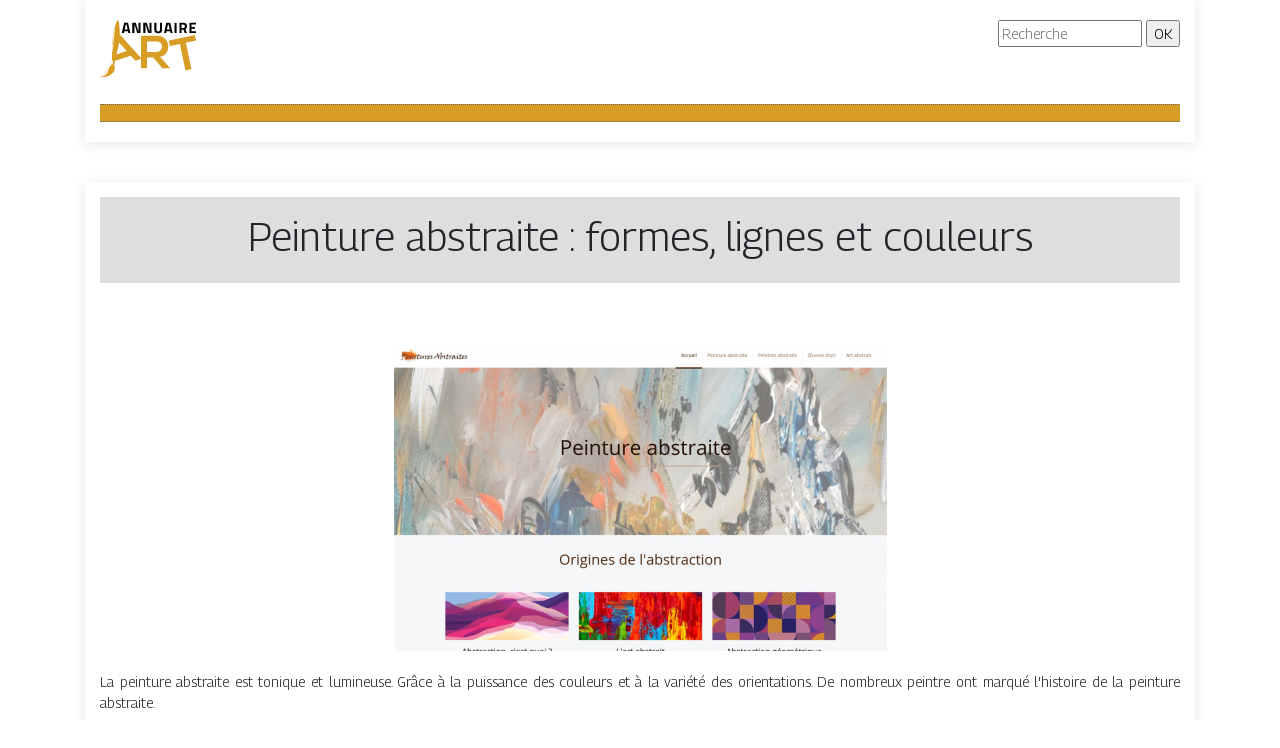

--- FILE ---
content_type: image/svg+xml
request_url: https://www.annuaire-art.net/wp-content/uploads/2022/02/logo.svg
body_size: 1462
content:
<?xml version="1.0" encoding="utf-8"?>
<!-- Generator: Adobe Illustrator 24.1.0, SVG Export Plug-In . SVG Version: 6.00 Build 0)  -->
<svg version="1.1" id="Layer_1" xmlns="http://www.w3.org/2000/svg" xmlns:xlink="http://www.w3.org/1999/xlink" x="0px" y="0px"
	 width="96px" height="58.9px" viewBox="0 0 96 58.9" style="enable-background:new 0 0 96 58.9;" xml:space="preserve">
<style type="text/css">
	.st0{fill:#020202;}
	.st1{fill:#D89D25;}
</style>
<g>
	<path class="st0" d="M27.9,11.2h-3.6L23.9,13h-2.1l2.3-10.3h3.9L30.4,13h-2.1L27.9,11.2z M26.5,4.5h-0.7l-1,4.9h2.8L26.5,4.5z"/>
	<path class="st0" d="M40.6,2.8V13h-3.4l-2.6-8.4h-0.2V13h-2.1V2.8h3.5l2.5,8.4h0.2V2.8H40.6z"/>
	<path class="st0" d="M51.6,2.8V13h-3.4l-2.6-8.4h-0.2V13h-2.1V2.8h3.5l2.5,8.4h0.2V2.8H51.6z"/>
	<path class="st0" d="M55.3,12.3c-0.6-0.6-1-1.5-1-2.8V2.8h2.1v6.8c0,1.2,0.6,1.8,1.8,1.8c1.2,0,1.8-0.6,1.8-1.8V2.8h2.1v6.8
		c0,1.2-0.3,2.2-1,2.8c-0.6,0.6-1.6,0.9-2.9,0.9C57,13.2,56,12.9,55.3,12.3z"/>
	<path class="st0" d="M70.1,11.2h-3.6L66.1,13H64l2.3-10.3h3.9L72.6,13h-2.1L70.1,11.2z M68.6,4.5h-0.7l-1,4.9h2.8L68.6,4.5z"/>
	<path class="st0" d="M74.5,2.8h2.1V13h-2.1V2.8z"/>
	<path class="st0" d="M79.4,2.8h4c2.4,0,3.6,1.1,3.6,3.4c0,1.3-0.5,2.3-1.5,3L87,13h-2.3l-1.2-3.4h-2V13h-2.1V2.8z M83.4,7.8
		c0.5,0,0.8-0.1,1.1-0.4c0.3-0.3,0.4-0.7,0.4-1.2c0-0.5-0.1-0.9-0.4-1.2c-0.3-0.3-0.6-0.4-1.1-0.4h-1.9v3.3H83.4z"/>
	<path class="st0" d="M91.5,4.6V7h3.6v1.8h-3.6v2.5H96V13h-6.6V2.8H96v1.8H91.5z"/>
</g>
<g>
	<g>
		<g>
			<path class="st1" d="M17.9,0c0.7,0.1,1.2,2.7,1.6,7.6c0.4,5,0.4,9.2,0,12.5c-0.2,1.9-0.7,4.6-1.5,8.1c-0.6,2.6-1.3,5.4-2,8.3
				c-0.7,2.5-1,3.8-1,3.8l-0.3,2.1l-0.3,0.5l0.2,0.4l-0.3,1.8l-0.2,0c0.3,0.3,0.5,1.2,0.6,2.5c0.1,1.6-0.2,2.8-0.8,3.7
				c-0.4,0.6-0.8,1.1-1.3,1.6c-0.5,0.5-1.1,1-1.7,1.5C10,55,9.2,55.5,8.4,55.8c-0.8,0.3-1.6,0.6-2.5,0.7c-1.2,0.1-2.5,0.3-3.7,0.4
				c-0.1,0-0.3,0.1-0.5,0.3c-0.3,0.3-0.7,0.6-1.1,1.1c-0.1,0.1-0.3,0.4-0.5,0.7c0.4-1.2,1-2.1,1.9-2.7c0.2-0.1,0.4-0.2,0.6-0.3
				c0.2-0.1,0.5-0.3,0.9-0.5c0.5-0.3,0.8-0.7,1.1-1c0.3-0.3,0.4-0.7,0.5-1.1c0.3-1.6,0.5-2.6,0.6-3.1c0.4-1.5,1.2-2.5,2.2-3.3
				c1-0.7,1.9-1.3,2.8-1.8c0.3-0.2,0.6-0.3,1.1-0.5l-0.3-0.1l0.2-1.4l0.2-0.4l-0.1-0.5L12,40c0.1-6.8,0.2-13.5,0.4-20.3
				c0.4-4.1,1.2-8.5,2.6-13.2C16.3,2.1,17.3-0.1,17.9,0z M11.2,44.9c-0.3,0.1-0.6,0.3-1,0.6c-0.4,0.2-0.8,0.5-1.3,0.9
				c-0.6,0.5-1.2,1-1.6,1.5c-0.5,0.6-0.8,1-1,1.4c-0.2,0.4-0.4,0.9-0.5,1.6c-0.1,0.2-0.1,0.5-0.1,1c0,0.4-0.1,0.8-0.2,1.1
				c-0.1,0.3-0.3,0.8-0.6,1.3c-0.1,0.1-0.1,0.2-0.2,0.4c0.3-0.2,0.5-0.5,0.8-0.7c0.3-0.2,0.5-0.5,0.7-0.8c0.5-0.9,0.9-1.9,0.9-2.8
				c0-0.1,0-0.3,0-0.6c0.4,1.1,0.2,2.2-0.6,3.3c-0.5,0.8-1.3,1.6-2.4,2.3c-0.5,0.3-0.8,0.6-1,0.7c-0.2,0.1-0.3,0.2-0.4,0.2
				c0.2-0.1,0.5-0.2,0.9-0.3c0.3-0.1,0.9-0.5,1.6-1c0.6-0.5,1.2-0.9,1.8-1.5C7.4,53,7.8,52.3,8,51.5c0.1-0.5,0.2-1,0.3-1.5
				c0.4-1.6,1-2.9,1.9-4C10.4,45.7,10.8,45.3,11.2,44.9z M13.1,40.1L12.3,40l-0.3,2.1c0,0,0,0.1,0,0.2c0,0.1,0.1,0.2,0.1,0.3
				c0,0.1-0.1,0.2-0.2,0.4l-0.3,1.4l1.2,0.2c-0.3-0.2-0.4-0.3-0.5-0.4c0-0.1,0-0.2,0-0.2c0.1-0.4,0.1-0.6,0.2-0.7
				c0.1-0.1,0.4-0.2,0.9-0.3c0.1,0,0.2,0,0.3-0.1c-0.2-0.1-0.3-0.1-0.4-0.1c-0.3-0.1-0.5-0.2-0.5-0.3c-0.1-0.1,0-0.5,0.1-1.2
				C12.9,41,13,40.6,13.1,40.1z M15.2,7.9c-0.3,0.7-0.4,1.3-0.6,1.7c-0.3,0.9-0.5,1.7-0.7,2.4c-0.2,0.7-0.3,1.6-0.5,2.7
				c-0.2,1.3-0.4,2.9-0.6,4.9c-0.1,1.4-0.2,3.8-0.2,7.2c0,3.1,0.1,5,0.2,5.6c0.1-0.8,0.1-1.5,0.2-2.3c0.2-5.1,0.5-8.6,0.7-10.5
				c0.4-3.4,0.7-6.2,1-8.4C14.9,10.4,15,9.3,15.2,7.9z"/>
		</g>
		<path class="st1" d="M17.6,12c0,0-2,6-1.1,8.4l0.1-0.8l10.1,11.3l-11.5,3.8c0,0-2.8,7.9-0.7,7.2l0.1-1l16.2-5.3l4.5,5l6.4-2.1
			L17.6,12z"/>
	</g>
	<path class="st1" d="M69.8,48.2h-7.3L53,37.3h-5.9v10.9h-6.1V15.6c5.2,0,10.3,0,15.5,0c7.7,0,11.7,5.2,11.7,10.8
		c0,4.5-2,9-8.2,10.2l9.9,11.1V48.2z M47.1,21.4v10.4h9.3c3.9,0,5.6-2.6,5.6-5.2s-1.7-5.2-5.6-5.2H47.1z"/>
	<path class="st1" d="M79.9,23.9L69.8,26l-1.1-5.5c9.2-1.9,17-3.5,26.2-5.5l1.1,5.5l-10.1,2.1l5.5,26.4l-6,1.3L79.9,23.9z"/>
</g>
</svg>
